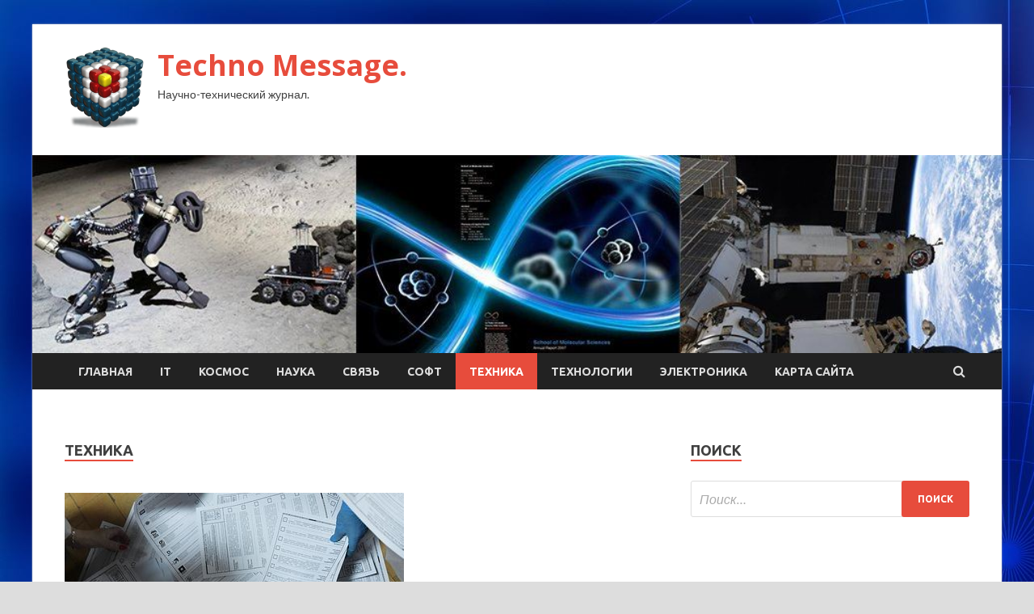

--- FILE ---
content_type: text/html; charset=UTF-8
request_url: http://messagebiz.ru/category/texnika/page/4
body_size: 16157
content:
<!DOCTYPE html>
<html lang="ru-RU">
<head>
<meta charset="UTF-8">
<meta name="viewport" content="width=device-width, initial-scale=1">
<link rel="profile" href="http://gmpg.org/xfn/11">

<title>Техника &#8212; Страница 4 &#8212; Techno Message.</title>
<meta name='robots' content='max-image-preview:large' />
<link rel='dns-prefetch' href='//fonts.googleapis.com' />
<style id='wp-img-auto-sizes-contain-inline-css' type='text/css'>
img:is([sizes=auto i],[sizes^="auto," i]){contain-intrinsic-size:3000px 1500px}
/*# sourceURL=wp-img-auto-sizes-contain-inline-css */
</style>
<style id='wp-block-library-inline-css' type='text/css'>
:root{--wp-block-synced-color:#7a00df;--wp-block-synced-color--rgb:122,0,223;--wp-bound-block-color:var(--wp-block-synced-color);--wp-editor-canvas-background:#ddd;--wp-admin-theme-color:#007cba;--wp-admin-theme-color--rgb:0,124,186;--wp-admin-theme-color-darker-10:#006ba1;--wp-admin-theme-color-darker-10--rgb:0,107,160.5;--wp-admin-theme-color-darker-20:#005a87;--wp-admin-theme-color-darker-20--rgb:0,90,135;--wp-admin-border-width-focus:2px}@media (min-resolution:192dpi){:root{--wp-admin-border-width-focus:1.5px}}.wp-element-button{cursor:pointer}:root .has-very-light-gray-background-color{background-color:#eee}:root .has-very-dark-gray-background-color{background-color:#313131}:root .has-very-light-gray-color{color:#eee}:root .has-very-dark-gray-color{color:#313131}:root .has-vivid-green-cyan-to-vivid-cyan-blue-gradient-background{background:linear-gradient(135deg,#00d084,#0693e3)}:root .has-purple-crush-gradient-background{background:linear-gradient(135deg,#34e2e4,#4721fb 50%,#ab1dfe)}:root .has-hazy-dawn-gradient-background{background:linear-gradient(135deg,#faaca8,#dad0ec)}:root .has-subdued-olive-gradient-background{background:linear-gradient(135deg,#fafae1,#67a671)}:root .has-atomic-cream-gradient-background{background:linear-gradient(135deg,#fdd79a,#004a59)}:root .has-nightshade-gradient-background{background:linear-gradient(135deg,#330968,#31cdcf)}:root .has-midnight-gradient-background{background:linear-gradient(135deg,#020381,#2874fc)}:root{--wp--preset--font-size--normal:16px;--wp--preset--font-size--huge:42px}.has-regular-font-size{font-size:1em}.has-larger-font-size{font-size:2.625em}.has-normal-font-size{font-size:var(--wp--preset--font-size--normal)}.has-huge-font-size{font-size:var(--wp--preset--font-size--huge)}.has-text-align-center{text-align:center}.has-text-align-left{text-align:left}.has-text-align-right{text-align:right}.has-fit-text{white-space:nowrap!important}#end-resizable-editor-section{display:none}.aligncenter{clear:both}.items-justified-left{justify-content:flex-start}.items-justified-center{justify-content:center}.items-justified-right{justify-content:flex-end}.items-justified-space-between{justify-content:space-between}.screen-reader-text{border:0;clip-path:inset(50%);height:1px;margin:-1px;overflow:hidden;padding:0;position:absolute;width:1px;word-wrap:normal!important}.screen-reader-text:focus{background-color:#ddd;clip-path:none;color:#444;display:block;font-size:1em;height:auto;left:5px;line-height:normal;padding:15px 23px 14px;text-decoration:none;top:5px;width:auto;z-index:100000}html :where(.has-border-color){border-style:solid}html :where([style*=border-top-color]){border-top-style:solid}html :where([style*=border-right-color]){border-right-style:solid}html :where([style*=border-bottom-color]){border-bottom-style:solid}html :where([style*=border-left-color]){border-left-style:solid}html :where([style*=border-width]){border-style:solid}html :where([style*=border-top-width]){border-top-style:solid}html :where([style*=border-right-width]){border-right-style:solid}html :where([style*=border-bottom-width]){border-bottom-style:solid}html :where([style*=border-left-width]){border-left-style:solid}html :where(img[class*=wp-image-]){height:auto;max-width:100%}:where(figure){margin:0 0 1em}html :where(.is-position-sticky){--wp-admin--admin-bar--position-offset:var(--wp-admin--admin-bar--height,0px)}@media screen and (max-width:600px){html :where(.is-position-sticky){--wp-admin--admin-bar--position-offset:0px}}

/*# sourceURL=wp-block-library-inline-css */
</style><style id='global-styles-inline-css' type='text/css'>
:root{--wp--preset--aspect-ratio--square: 1;--wp--preset--aspect-ratio--4-3: 4/3;--wp--preset--aspect-ratio--3-4: 3/4;--wp--preset--aspect-ratio--3-2: 3/2;--wp--preset--aspect-ratio--2-3: 2/3;--wp--preset--aspect-ratio--16-9: 16/9;--wp--preset--aspect-ratio--9-16: 9/16;--wp--preset--color--black: #000000;--wp--preset--color--cyan-bluish-gray: #abb8c3;--wp--preset--color--white: #ffffff;--wp--preset--color--pale-pink: #f78da7;--wp--preset--color--vivid-red: #cf2e2e;--wp--preset--color--luminous-vivid-orange: #ff6900;--wp--preset--color--luminous-vivid-amber: #fcb900;--wp--preset--color--light-green-cyan: #7bdcb5;--wp--preset--color--vivid-green-cyan: #00d084;--wp--preset--color--pale-cyan-blue: #8ed1fc;--wp--preset--color--vivid-cyan-blue: #0693e3;--wp--preset--color--vivid-purple: #9b51e0;--wp--preset--gradient--vivid-cyan-blue-to-vivid-purple: linear-gradient(135deg,rgb(6,147,227) 0%,rgb(155,81,224) 100%);--wp--preset--gradient--light-green-cyan-to-vivid-green-cyan: linear-gradient(135deg,rgb(122,220,180) 0%,rgb(0,208,130) 100%);--wp--preset--gradient--luminous-vivid-amber-to-luminous-vivid-orange: linear-gradient(135deg,rgb(252,185,0) 0%,rgb(255,105,0) 100%);--wp--preset--gradient--luminous-vivid-orange-to-vivid-red: linear-gradient(135deg,rgb(255,105,0) 0%,rgb(207,46,46) 100%);--wp--preset--gradient--very-light-gray-to-cyan-bluish-gray: linear-gradient(135deg,rgb(238,238,238) 0%,rgb(169,184,195) 100%);--wp--preset--gradient--cool-to-warm-spectrum: linear-gradient(135deg,rgb(74,234,220) 0%,rgb(151,120,209) 20%,rgb(207,42,186) 40%,rgb(238,44,130) 60%,rgb(251,105,98) 80%,rgb(254,248,76) 100%);--wp--preset--gradient--blush-light-purple: linear-gradient(135deg,rgb(255,206,236) 0%,rgb(152,150,240) 100%);--wp--preset--gradient--blush-bordeaux: linear-gradient(135deg,rgb(254,205,165) 0%,rgb(254,45,45) 50%,rgb(107,0,62) 100%);--wp--preset--gradient--luminous-dusk: linear-gradient(135deg,rgb(255,203,112) 0%,rgb(199,81,192) 50%,rgb(65,88,208) 100%);--wp--preset--gradient--pale-ocean: linear-gradient(135deg,rgb(255,245,203) 0%,rgb(182,227,212) 50%,rgb(51,167,181) 100%);--wp--preset--gradient--electric-grass: linear-gradient(135deg,rgb(202,248,128) 0%,rgb(113,206,126) 100%);--wp--preset--gradient--midnight: linear-gradient(135deg,rgb(2,3,129) 0%,rgb(40,116,252) 100%);--wp--preset--font-size--small: 13px;--wp--preset--font-size--medium: 20px;--wp--preset--font-size--large: 36px;--wp--preset--font-size--x-large: 42px;--wp--preset--spacing--20: 0.44rem;--wp--preset--spacing--30: 0.67rem;--wp--preset--spacing--40: 1rem;--wp--preset--spacing--50: 1.5rem;--wp--preset--spacing--60: 2.25rem;--wp--preset--spacing--70: 3.38rem;--wp--preset--spacing--80: 5.06rem;--wp--preset--shadow--natural: 6px 6px 9px rgba(0, 0, 0, 0.2);--wp--preset--shadow--deep: 12px 12px 50px rgba(0, 0, 0, 0.4);--wp--preset--shadow--sharp: 6px 6px 0px rgba(0, 0, 0, 0.2);--wp--preset--shadow--outlined: 6px 6px 0px -3px rgb(255, 255, 255), 6px 6px rgb(0, 0, 0);--wp--preset--shadow--crisp: 6px 6px 0px rgb(0, 0, 0);}:where(.is-layout-flex){gap: 0.5em;}:where(.is-layout-grid){gap: 0.5em;}body .is-layout-flex{display: flex;}.is-layout-flex{flex-wrap: wrap;align-items: center;}.is-layout-flex > :is(*, div){margin: 0;}body .is-layout-grid{display: grid;}.is-layout-grid > :is(*, div){margin: 0;}:where(.wp-block-columns.is-layout-flex){gap: 2em;}:where(.wp-block-columns.is-layout-grid){gap: 2em;}:where(.wp-block-post-template.is-layout-flex){gap: 1.25em;}:where(.wp-block-post-template.is-layout-grid){gap: 1.25em;}.has-black-color{color: var(--wp--preset--color--black) !important;}.has-cyan-bluish-gray-color{color: var(--wp--preset--color--cyan-bluish-gray) !important;}.has-white-color{color: var(--wp--preset--color--white) !important;}.has-pale-pink-color{color: var(--wp--preset--color--pale-pink) !important;}.has-vivid-red-color{color: var(--wp--preset--color--vivid-red) !important;}.has-luminous-vivid-orange-color{color: var(--wp--preset--color--luminous-vivid-orange) !important;}.has-luminous-vivid-amber-color{color: var(--wp--preset--color--luminous-vivid-amber) !important;}.has-light-green-cyan-color{color: var(--wp--preset--color--light-green-cyan) !important;}.has-vivid-green-cyan-color{color: var(--wp--preset--color--vivid-green-cyan) !important;}.has-pale-cyan-blue-color{color: var(--wp--preset--color--pale-cyan-blue) !important;}.has-vivid-cyan-blue-color{color: var(--wp--preset--color--vivid-cyan-blue) !important;}.has-vivid-purple-color{color: var(--wp--preset--color--vivid-purple) !important;}.has-black-background-color{background-color: var(--wp--preset--color--black) !important;}.has-cyan-bluish-gray-background-color{background-color: var(--wp--preset--color--cyan-bluish-gray) !important;}.has-white-background-color{background-color: var(--wp--preset--color--white) !important;}.has-pale-pink-background-color{background-color: var(--wp--preset--color--pale-pink) !important;}.has-vivid-red-background-color{background-color: var(--wp--preset--color--vivid-red) !important;}.has-luminous-vivid-orange-background-color{background-color: var(--wp--preset--color--luminous-vivid-orange) !important;}.has-luminous-vivid-amber-background-color{background-color: var(--wp--preset--color--luminous-vivid-amber) !important;}.has-light-green-cyan-background-color{background-color: var(--wp--preset--color--light-green-cyan) !important;}.has-vivid-green-cyan-background-color{background-color: var(--wp--preset--color--vivid-green-cyan) !important;}.has-pale-cyan-blue-background-color{background-color: var(--wp--preset--color--pale-cyan-blue) !important;}.has-vivid-cyan-blue-background-color{background-color: var(--wp--preset--color--vivid-cyan-blue) !important;}.has-vivid-purple-background-color{background-color: var(--wp--preset--color--vivid-purple) !important;}.has-black-border-color{border-color: var(--wp--preset--color--black) !important;}.has-cyan-bluish-gray-border-color{border-color: var(--wp--preset--color--cyan-bluish-gray) !important;}.has-white-border-color{border-color: var(--wp--preset--color--white) !important;}.has-pale-pink-border-color{border-color: var(--wp--preset--color--pale-pink) !important;}.has-vivid-red-border-color{border-color: var(--wp--preset--color--vivid-red) !important;}.has-luminous-vivid-orange-border-color{border-color: var(--wp--preset--color--luminous-vivid-orange) !important;}.has-luminous-vivid-amber-border-color{border-color: var(--wp--preset--color--luminous-vivid-amber) !important;}.has-light-green-cyan-border-color{border-color: var(--wp--preset--color--light-green-cyan) !important;}.has-vivid-green-cyan-border-color{border-color: var(--wp--preset--color--vivid-green-cyan) !important;}.has-pale-cyan-blue-border-color{border-color: var(--wp--preset--color--pale-cyan-blue) !important;}.has-vivid-cyan-blue-border-color{border-color: var(--wp--preset--color--vivid-cyan-blue) !important;}.has-vivid-purple-border-color{border-color: var(--wp--preset--color--vivid-purple) !important;}.has-vivid-cyan-blue-to-vivid-purple-gradient-background{background: var(--wp--preset--gradient--vivid-cyan-blue-to-vivid-purple) !important;}.has-light-green-cyan-to-vivid-green-cyan-gradient-background{background: var(--wp--preset--gradient--light-green-cyan-to-vivid-green-cyan) !important;}.has-luminous-vivid-amber-to-luminous-vivid-orange-gradient-background{background: var(--wp--preset--gradient--luminous-vivid-amber-to-luminous-vivid-orange) !important;}.has-luminous-vivid-orange-to-vivid-red-gradient-background{background: var(--wp--preset--gradient--luminous-vivid-orange-to-vivid-red) !important;}.has-very-light-gray-to-cyan-bluish-gray-gradient-background{background: var(--wp--preset--gradient--very-light-gray-to-cyan-bluish-gray) !important;}.has-cool-to-warm-spectrum-gradient-background{background: var(--wp--preset--gradient--cool-to-warm-spectrum) !important;}.has-blush-light-purple-gradient-background{background: var(--wp--preset--gradient--blush-light-purple) !important;}.has-blush-bordeaux-gradient-background{background: var(--wp--preset--gradient--blush-bordeaux) !important;}.has-luminous-dusk-gradient-background{background: var(--wp--preset--gradient--luminous-dusk) !important;}.has-pale-ocean-gradient-background{background: var(--wp--preset--gradient--pale-ocean) !important;}.has-electric-grass-gradient-background{background: var(--wp--preset--gradient--electric-grass) !important;}.has-midnight-gradient-background{background: var(--wp--preset--gradient--midnight) !important;}.has-small-font-size{font-size: var(--wp--preset--font-size--small) !important;}.has-medium-font-size{font-size: var(--wp--preset--font-size--medium) !important;}.has-large-font-size{font-size: var(--wp--preset--font-size--large) !important;}.has-x-large-font-size{font-size: var(--wp--preset--font-size--x-large) !important;}
/*# sourceURL=global-styles-inline-css */
</style>

<style id='classic-theme-styles-inline-css' type='text/css'>
/*! This file is auto-generated */
.wp-block-button__link{color:#fff;background-color:#32373c;border-radius:9999px;box-shadow:none;text-decoration:none;padding:calc(.667em + 2px) calc(1.333em + 2px);font-size:1.125em}.wp-block-file__button{background:#32373c;color:#fff;text-decoration:none}
/*# sourceURL=/wp-includes/css/classic-themes.min.css */
</style>
<link rel='stylesheet' id='hitmag-style-css' href='http://messagebiz.ru/wp-content/themes/hitmag/style.css' type='text/css' media='all' />
<link rel='stylesheet' id='jquery-flexslider-css' href='http://messagebiz.ru/wp-content/themes/hitmag/css/flexslider.css' type='text/css' media='screen' />
<link rel='stylesheet' id='jquery-magnific-popup-css' href='http://messagebiz.ru/wp-content/themes/hitmag/css/magnific-popup.css' type='text/css' media='all' />
<script type="text/javascript" src="http://messagebiz.ru/wp-includes/js/jquery/jquery.min.js" id="jquery-core-js"></script>
<script type="text/javascript" src="http://messagebiz.ru/wp-includes/js/jquery/jquery-migrate.min.js" id="jquery-migrate-js"></script>
<script type="text/javascript" id="wp-disable-css-lazy-load-js-extra">
/* <![CDATA[ */
var WpDisableAsyncLinks = {"wp-disable-font-awesome":"http://messagebiz.ru/wp-content/themes/hitmag/css/font-awesome.min.css","wp-disable-google-fonts":"//fonts.googleapis.com/css?family=Ubuntu:400,500,700|Lato:400,700,400italic,700italic|Open%20Sans:400,400italic,700&subset=latin,latin-ext"};
//# sourceURL=wp-disable-css-lazy-load-js-extra
/* ]]> */
</script>
<script type="text/javascript" src="http://messagebiz.ru/wp-content/plugins/wp-disable/js/css-lazy-load.min.js" id="wp-disable-css-lazy-load-js"></script>

<meta name="description" content="Техника &#8212; Страница 4 &#8212; Techno Message." />
<style type="text/css" id="custom-background-css">
body.custom-background { background-image: url("http://messagebiz.ru/wp-content/uploads/2021/09/sinyaya.jpg"); background-position: left top; background-size: auto; background-repeat: repeat; background-attachment: scroll; }
</style>
	<link rel="icon" href="http://messagebiz.ru/wp-content/uploads/2021/09/nastrojki_jadra-150x150.png" sizes="32x32" />
<link rel="icon" href="http://messagebiz.ru/wp-content/uploads/2021/09/nastrojki_jadra-e1630671963763.png" sizes="192x192" />
<link rel="apple-touch-icon" href="http://messagebiz.ru/wp-content/uploads/2021/09/nastrojki_jadra-e1630671963763.png" />
<meta name="msapplication-TileImage" content="http://messagebiz.ru/wp-content/uploads/2021/09/nastrojki_jadra-e1630671963763.png" />
<link rel="alternate" type="application/rss+xml" title="RSS" href="http://messagebiz.ru/rsslatest.xml" /></head>

<body class="archive paged category category-texnika category-10 custom-background wp-custom-logo paged-4 category-paged-4 wp-theme-hitmag hfeed th-right-sidebar">

<div id="page" class="site hitmag-wrapper">
	<a class="skip-link screen-reader-text" href="#content">Перейти к содержимому</a>

	<header id="masthead" class="site-header" role="banner">
		
		
		<div class="header-main-area">
			<div class="hm-container">
			<div class="site-branding">
				<div class="site-branding-content">
					<div class="hm-logo">
						<a href="http://messagebiz.ru/" class="custom-logo-link" rel="home"><img width="100" height="100" src="http://messagebiz.ru/wp-content/uploads/2021/09/nastrojki_jadra-e1630671963763.png" class="custom-logo" alt="Techno Message." decoding="async" /></a>					</div><!-- .hm-logo -->

					<div class="hm-site-title">
													<p class="site-title"><a href="http://messagebiz.ru/" rel="home">Techno Message.</a></p>
													<p class="site-description">Научно-технический журнал.</p>
											</div><!-- .hm-site-title -->
				</div><!-- .site-branding-content -->
			</div><!-- .site-branding -->

						</div><!-- .hm-container -->
		</div><!-- .header-main-area -->

		<div class="hm-header-image"><img src="http://messagebiz.ru/wp-content/uploads/2021/09/techno_message_croped.jpg" height="199" width="973" alt="" /></div>
		<div class="hm-nav-container">
			<nav id="site-navigation" class="main-navigation" role="navigation">
				<div class="hm-container">
				<div class="menu-glavnoe-menyu-container"><ul id="primary-menu" class="menu"><li id="menu-item-16" class="menu-item menu-item-type-custom menu-item-object-custom menu-item-home menu-item-16"><a href="http://messagebiz.ru/">Главная</a></li>
<li id="menu-item-89" class="menu-item menu-item-type-taxonomy menu-item-object-category menu-item-89"><a href="http://messagebiz.ru/category/it">IT</a></li>
<li id="menu-item-91" class="menu-item menu-item-type-taxonomy menu-item-object-category menu-item-91"><a href="http://messagebiz.ru/category/kosmos">Космос</a></li>
<li id="menu-item-85" class="menu-item menu-item-type-taxonomy menu-item-object-category menu-item-85"><a href="http://messagebiz.ru/category/nauka">Наука</a></li>
<li id="menu-item-87" class="menu-item menu-item-type-taxonomy menu-item-object-category menu-item-87"><a href="http://messagebiz.ru/category/svyaz">Связь</a></li>
<li id="menu-item-90" class="menu-item menu-item-type-taxonomy menu-item-object-category menu-item-90"><a href="http://messagebiz.ru/category/soft">Софт</a></li>
<li id="menu-item-88" class="menu-item menu-item-type-taxonomy menu-item-object-category current-menu-item menu-item-88"><a href="http://messagebiz.ru/category/texnika" aria-current="page">Техника</a></li>
<li id="menu-item-86" class="menu-item menu-item-type-taxonomy menu-item-object-category menu-item-86"><a href="http://messagebiz.ru/category/texnologii">Технологии</a></li>
<li id="menu-item-92" class="menu-item menu-item-type-taxonomy menu-item-object-category menu-item-92"><a href="http://messagebiz.ru/category/elektronika">Электроника</a></li>
<li id="menu-item-93" class="menu-item menu-item-type-post_type menu-item-object-page menu-item-93"><a href="http://messagebiz.ru/karta-sajta">Карта сайта</a></li>
</ul></div>
									<div class="hm-search-button-icon"></div>
					<div class="hm-search-box-container">
						<div class="hm-search-box">
							<form role="search" method="get" class="search-form" action="http://messagebiz.ru/">
				<label>
					<span class="screen-reader-text">Найти:</span>
					<input type="search" class="search-field" placeholder="Поиск&hellip;" value="" name="s" />
				</label>
				<input type="submit" class="search-submit" value="Поиск" />
			</form>						</div><!-- th-search-box -->
					</div><!-- .th-search-box-container -->
								</div><!-- .hm-container -->
			</nav><!-- #site-navigation -->
			<a href="#" class="navbutton" id="main-nav-button">Главное меню</a>
			<div class="responsive-mainnav"></div>
		</div><!-- .hm-nav-container -->

		
	</header><!-- #masthead -->

	<div id="content" class="site-content">
		<div class="hm-container">

<div id="primary" class="content-area">
	<main id="main" class="site-main" role="main">

		
			<header class="page-header">
				<h1 class="page-title arc-page-title">Техника</h1>			</header><!-- .page-header -->

			<div class="posts-wrap th-large-posts">
<article id="post-2979" class="hitmag-post post-2979 post type-post status-publish format-standard has-post-thumbnail hentry category-texnika">
	
			<a href="http://messagebiz.ru/texnika/edinaia-rossiia-sohranila-pervenstvo-posle-obrabotki-99-procentov-protokolov.html" title="«Единая Россия» сохранила первенство после обработки 99 процентов протоколов">
			<div class="archive-thumb">
			<img width="420" height="280" src="http://messagebiz.ru/wp-content/uploads/2021/09/edinaja-rossija-sohranila-pervenstvo-posle-obrabotki-99nbspprocentov-protokolov-4e9d9c9.jpg" class="attachment-hitmag-featured size-hitmag-featured wp-post-image" alt="" decoding="async" fetchpriority="high" srcset="http://messagebiz.ru/wp-content/uploads/2021/09/edinaja-rossija-sohranila-pervenstvo-posle-obrabotki-99nbspprocentov-protokolov-4e9d9c9.jpg 420w, http://messagebiz.ru/wp-content/uploads/2021/09/edinaja-rossija-sohranila-pervenstvo-posle-obrabotki-99nbspprocentov-protokolov-4e9d9c9-300x200.jpg 300w" sizes="(max-width: 420px) 100vw, 420px" />			</div><!-- .archive-thumb -->
		</a>
		
	<div class="archive-content">
		<header class="entry-header">
			<div class="cat-links"><a href="http://messagebiz.ru/category/texnika" rel="category tag">Техника</a></div><h3 class="entry-title"><a href="http://messagebiz.ru/texnika/edinaia-rossiia-sohranila-pervenstvo-posle-obrabotki-99-procentov-protokolov.html" rel="bookmark">«Единая Россия» сохранила первенство после обработки 99 процентов протоколов</a></h3>			<div class="entry-meta">
				<span class="comments-link"><a href="http://messagebiz.ru/texnika/edinaia-rossiia-sohranila-pervenstvo-posle-obrabotki-99-procentov-protokolov.html#respond">Оставьте комментарий</a></span>			</div><!-- .entry-meta -->
					</header><!-- .entry-header -->

		<div class="entry-summary">
			Фото: Константин Михальчевский / РИА Новости
Кандидаты от партии «Единая Россия» сохраняют первенство в 199 одномандатных округах на выборах в Государственную Думу, кандидаты от КПРФ — в девяти, от «Справедливой России — За правду» — в восьми. Об этом сообщает&hellip;					<a href="http://messagebiz.ru/texnika/edinaia-rossiia-sohranila-pervenstvo-posle-obrabotki-99-procentov-protokolov.html" class="th-readmore">Подробнее</a>
				
		</div><!-- .entry-summary -->
		
	</div><!-- .archive-content -->
</article><!-- #post-## -->
<article id="post-2957" class="hitmag-post post-2957 post type-post status-publish format-standard has-post-thumbnail hentry category-texnika">
	
			<a href="http://messagebiz.ru/texnika/rossiianam-prostiat-16-milliarda-ryblei-dolga.html" title="Россиянам «простят» 1,6 миллиарда рублей долга">
			<div class="archive-thumb">
			<img width="420" height="280" src="http://messagebiz.ru/wp-content/uploads/2021/09/rossijanam-prostjat-16nbspmilliarda-rublej-dolga-b05ba13.jpg" class="attachment-hitmag-featured size-hitmag-featured wp-post-image" alt="" decoding="async" srcset="http://messagebiz.ru/wp-content/uploads/2021/09/rossijanam-prostjat-16nbspmilliarda-rublej-dolga-b05ba13.jpg 420w, http://messagebiz.ru/wp-content/uploads/2021/09/rossijanam-prostjat-16nbspmilliarda-rublej-dolga-b05ba13-300x200.jpg 300w" sizes="(max-width: 420px) 100vw, 420px" />			</div><!-- .archive-thumb -->
		</a>
		
	<div class="archive-content">
		<header class="entry-header">
			<div class="cat-links"><a href="http://messagebiz.ru/category/texnika" rel="category tag">Техника</a></div><h3 class="entry-title"><a href="http://messagebiz.ru/texnika/rossiianam-prostiat-16-milliarda-ryblei-dolga.html" rel="bookmark">Россиянам «простят» 1,6 миллиарда рублей долга</a></h3>			<div class="entry-meta">
				<span class="comments-link"><a href="http://messagebiz.ru/texnika/rossiianam-prostiat-16-milliarda-ryblei-dolga.html#respond">Оставьте комментарий</a></span>			</div><!-- .entry-meta -->
					</header><!-- .entry-header -->

		<div class="entry-summary">
			Фото: Nikolay Gyngazov / Global Look Press
Россиянам смогут списать долги до 1,6 миллиарда рублей в рамках внесудебного банкротства, заявил заместитель министра экономического развития (МЭР) Илья Торосов, пишут «Известия».
12 тысяч обращений
Как отметил эксперт, в течение первого года реализации&hellip;					<a href="http://messagebiz.ru/texnika/rossiianam-prostiat-16-milliarda-ryblei-dolga.html" class="th-readmore">Подробнее</a>
				
		</div><!-- .entry-summary -->
		
	</div><!-- .archive-content -->
</article><!-- #post-## -->
<article id="post-2952" class="hitmag-post post-2952 post type-post status-publish format-standard has-post-thumbnail hentry category-texnika">
	
			<a href="http://messagebiz.ru/texnika/saakashvili-yvidel-polzy-ot-severnogo-potoka-2-dlia-ykrainy.html" title="Саакашвили увидел пользу от «Северного потока-2» для Украины">
			<div class="archive-thumb">
			<img width="420" height="280" src="http://messagebiz.ru/wp-content/uploads/2021/09/saakashvili-uvidel-polzu-ot-severnogo-potoka-2-dlja-ukrainy-7a1bcb1.jpg" class="attachment-hitmag-featured size-hitmag-featured wp-post-image" alt="" decoding="async" srcset="http://messagebiz.ru/wp-content/uploads/2021/09/saakashvili-uvidel-polzu-ot-severnogo-potoka-2-dlja-ukrainy-7a1bcb1.jpg 420w, http://messagebiz.ru/wp-content/uploads/2021/09/saakashvili-uvidel-polzu-ot-severnogo-potoka-2-dlja-ukrainy-7a1bcb1-300x200.jpg 300w" sizes="(max-width: 420px) 100vw, 420px" />			</div><!-- .archive-thumb -->
		</a>
		
	<div class="archive-content">
		<header class="entry-header">
			<div class="cat-links"><a href="http://messagebiz.ru/category/texnika" rel="category tag">Техника</a></div><h3 class="entry-title"><a href="http://messagebiz.ru/texnika/saakashvili-yvidel-polzy-ot-severnogo-potoka-2-dlia-ykrainy.html" rel="bookmark">Саакашвили увидел пользу от «Северного потока-2» для Украины</a></h3>			<div class="entry-meta">
				<span class="comments-link"><a href="http://messagebiz.ru/texnika/saakashvili-yvidel-polzy-ot-severnogo-potoka-2-dlia-ykrainy.html#respond">Оставьте комментарий</a></span>			</div><!-- .entry-meta -->
					</header><!-- .entry-header -->

		<div class="entry-summary">
			Фото: Evgen Kotenko/ Globallookpress.com
Экс-президент Грузии Михаил Саакашвили рассказал польскому порталу Energetyka24 о том, что он думает по поводу влияния и перспектив «Северного потока-2» для Украины.
Он заявил, что в краткосрочной перспективе трубопровод опасен для Киева, так как в случае&hellip;					<a href="http://messagebiz.ru/texnika/saakashvili-yvidel-polzy-ot-severnogo-potoka-2-dlia-ykrainy.html" class="th-readmore">Подробнее</a>
				
		</div><!-- .entry-summary -->
		
	</div><!-- .archive-content -->
</article><!-- #post-## -->
<article id="post-2950" class="hitmag-post post-2950 post type-post status-publish format-standard has-post-thumbnail hentry category-texnika">
	
			<a href="http://messagebiz.ru/texnika/stydenty-permskogo-vyza-opisali-pervye-minyty-strelby.html" title="Студенты пермского вуза описали первые минуты стрельбы">
			<div class="archive-thumb">
			<img width="420" height="280" src="http://messagebiz.ru/wp-content/uploads/2021/09/studenty-permskogo-vuza-opisali-pervye-minuty-strelby-3ce9220.jpg" class="attachment-hitmag-featured size-hitmag-featured wp-post-image" alt="" decoding="async" loading="lazy" srcset="http://messagebiz.ru/wp-content/uploads/2021/09/studenty-permskogo-vuza-opisali-pervye-minuty-strelby-3ce9220.jpg 420w, http://messagebiz.ru/wp-content/uploads/2021/09/studenty-permskogo-vuza-opisali-pervye-minuty-strelby-3ce9220-300x200.jpg 300w" sizes="auto, (max-width: 420px) 100vw, 420px" />			</div><!-- .archive-thumb -->
		</a>
		
	<div class="archive-content">
		<header class="entry-header">
			<div class="cat-links"><a href="http://messagebiz.ru/category/texnika" rel="category tag">Техника</a></div><h3 class="entry-title"><a href="http://messagebiz.ru/texnika/stydenty-permskogo-vyza-opisali-pervye-minyty-strelby.html" rel="bookmark">Студенты пермского вуза описали первые минуты стрельбы</a></h3>			<div class="entry-meta">
				<span class="comments-link"><a href="http://messagebiz.ru/texnika/stydenty-permskogo-vyza-opisali-pervye-minyty-strelby.html#respond">Оставьте комментарий</a></span>			</div><!-- .entry-meta -->
					</header><!-- .entry-header -->

		<div class="entry-summary">
			Кадр: Telegram-канал «112»
В первые минуты стрельбы в пермском государственном университете (ПГНИУ) студенты забаррикадировались в аудиториях и стали ждать помощи. В некоторых кабинетах преподаватели якобы продолжали проводить лекции. Об этом студенты вуза рассказали «Ленте.ру».
«Мы были в первом корпусе, о&hellip;					<a href="http://messagebiz.ru/texnika/stydenty-permskogo-vyza-opisali-pervye-minyty-strelby.html" class="th-readmore">Подробнее</a>
				
		</div><!-- .entry-summary -->
		
	</div><!-- .archive-content -->
</article><!-- #post-## -->
<article id="post-2913" class="hitmag-post post-2913 post type-post status-publish format-standard has-post-thumbnail hentry category-texnika">
	
			<a href="http://messagebiz.ru/texnika/dmitrii-medvedev-zabolel.html" title="Дмитрий Медведев заболел">
			<div class="archive-thumb">
			<img width="420" height="280" src="http://messagebiz.ru/wp-content/uploads/2021/09/dmitrij-medvedev-zabolel-4825b6d.jpg" class="attachment-hitmag-featured size-hitmag-featured wp-post-image" alt="" decoding="async" loading="lazy" srcset="http://messagebiz.ru/wp-content/uploads/2021/09/dmitrij-medvedev-zabolel-4825b6d.jpg 420w, http://messagebiz.ru/wp-content/uploads/2021/09/dmitrij-medvedev-zabolel-4825b6d-300x200.jpg 300w" sizes="auto, (max-width: 420px) 100vw, 420px" />			</div><!-- .archive-thumb -->
		</a>
		
	<div class="archive-content">
		<header class="entry-header">
			<div class="cat-links"><a href="http://messagebiz.ru/category/texnika" rel="category tag">Техника</a></div><h3 class="entry-title"><a href="http://messagebiz.ru/texnika/dmitrii-medvedev-zabolel.html" rel="bookmark">Дмитрий Медведев заболел</a></h3>			<div class="entry-meta">
				<span class="comments-link"><a href="http://messagebiz.ru/texnika/dmitrii-medvedev-zabolel.html#respond">Оставьте комментарий</a></span>			</div><!-- .entry-meta -->
					</header><!-- .entry-header -->

		<div class="entry-summary">
			Дмитрий МедведевФото: Юлия Зырянова / РИА НовостиПродолжение:&nbsp;Раскрыты подробности о болезни Дмитрия Медведева
Первый вице-спикер Совета Федерации, секретарь генсовета «Единой России» Андрей Турчак в штабе партии сообщил, что заместитель председателя Совета безопасности России Дмитрий Медведев приболел, передает РИА Новости.
У Медведева&hellip;					<a href="http://messagebiz.ru/texnika/dmitrii-medvedev-zabolel.html" class="th-readmore">Подробнее</a>
				
		</div><!-- .entry-summary -->
		
	</div><!-- .archive-content -->
</article><!-- #post-## -->
<article id="post-2915" class="hitmag-post post-2915 post type-post status-publish format-standard has-post-thumbnail hentry category-texnika">
	
			<a href="http://messagebiz.ru/texnika/pamfilova-prizvala-nakazat-organizatorov-naryshenii-na-vyborah.html" title="Памфилова призвала наказать организаторов нарушений на выборах">
			<div class="archive-thumb">
			<img width="420" height="280" src="http://messagebiz.ru/wp-content/uploads/2021/09/pamfilova-prizvala-nakazat-organizatorov-narushenij-nanbspvyborah-618eb94.jpg" class="attachment-hitmag-featured size-hitmag-featured wp-post-image" alt="" decoding="async" loading="lazy" srcset="http://messagebiz.ru/wp-content/uploads/2021/09/pamfilova-prizvala-nakazat-organizatorov-narushenij-nanbspvyborah-618eb94.jpg 420w, http://messagebiz.ru/wp-content/uploads/2021/09/pamfilova-prizvala-nakazat-organizatorov-narushenij-nanbspvyborah-618eb94-300x200.jpg 300w" sizes="auto, (max-width: 420px) 100vw, 420px" />			</div><!-- .archive-thumb -->
		</a>
		
	<div class="archive-content">
		<header class="entry-header">
			<div class="cat-links"><a href="http://messagebiz.ru/category/texnika" rel="category tag">Техника</a></div><h3 class="entry-title"><a href="http://messagebiz.ru/texnika/pamfilova-prizvala-nakazat-organizatorov-naryshenii-na-vyborah.html" rel="bookmark">Памфилова призвала наказать организаторов нарушений на выборах</a></h3>			<div class="entry-meta">
				<span class="comments-link"><a href="http://messagebiz.ru/texnika/pamfilova-prizvala-nakazat-organizatorov-naryshenii-na-vyborah.html#respond">Оставьте комментарий</a></span>			</div><!-- .entry-meta -->
					</header><!-- .entry-header -->

		<div class="entry-summary">
			Элла ПамфиловаФото: Евгений Одиноков/ РИА Новости
Председатель Центральной избирательной комиссии Элла Памфилова призвала наказать всех организаторов нарушений на выборах в Санкт-Петербурге. Она подчеркнула, что ЦИК прогнозировала подобную ситуацию, поэтому принимала все возможные меры, передает РИА Новости.
Памфилова отметила, что комиссия&hellip;					<a href="http://messagebiz.ru/texnika/pamfilova-prizvala-nakazat-organizatorov-naryshenii-na-vyborah.html" class="th-readmore">Подробнее</a>
				
		</div><!-- .entry-summary -->
		
	</div><!-- .archive-content -->
</article><!-- #post-## -->
<article id="post-2911" class="hitmag-post post-2911 post type-post status-publish format-standard has-post-thumbnail hentry category-texnika">
	
			<a href="http://messagebiz.ru/texnika/v-rossii-zavershilis-trehdnevnye-vybory.html" title="В России завершились трехдневные выборы">
			<div class="archive-thumb">
			<img width="420" height="280" src="http://messagebiz.ru/wp-content/uploads/2021/09/v-rossii-zavershilis-trehdnevnye-vybory-9053891.jpg" class="attachment-hitmag-featured size-hitmag-featured wp-post-image" alt="" decoding="async" loading="lazy" srcset="http://messagebiz.ru/wp-content/uploads/2021/09/v-rossii-zavershilis-trehdnevnye-vybory-9053891.jpg 420w, http://messagebiz.ru/wp-content/uploads/2021/09/v-rossii-zavershilis-trehdnevnye-vybory-9053891-300x200.jpg 300w" sizes="auto, (max-width: 420px) 100vw, 420px" />			</div><!-- .archive-thumb -->
		</a>
		
	<div class="archive-content">
		<header class="entry-header">
			<div class="cat-links"><a href="http://messagebiz.ru/category/texnika" rel="category tag">Техника</a></div><h3 class="entry-title"><a href="http://messagebiz.ru/texnika/v-rossii-zavershilis-trehdnevnye-vybory.html" rel="bookmark">В России завершились трехдневные выборы</a></h3>			<div class="entry-meta">
				<span class="comments-link"><a href="http://messagebiz.ru/texnika/v-rossii-zavershilis-trehdnevnye-vybory.html#respond">Оставьте комментарий</a></span>			</div><!-- .entry-meta -->
					</header><!-- .entry-header -->

		<div class="entry-summary">
			Фото: Александр Коряков / КоммерсантъПродолжение:&nbsp;Дмитрий Медведев отсутствовал в штабе «Единой России» из-за болезни
Выборы во всех регионах России завершились. Последними в 20:00 по местному времени (21:00 по Москве) закрылись участки для голосования в Калининградской области. Об этом в воскресенье, 19&hellip;					<a href="http://messagebiz.ru/texnika/v-rossii-zavershilis-trehdnevnye-vybory.html" class="th-readmore">Подробнее</a>
				
		</div><!-- .entry-summary -->
		
	</div><!-- .archive-content -->
</article><!-- #post-## -->
<article id="post-2902" class="hitmag-post post-2902 post type-post status-publish format-standard has-post-thumbnail hentry category-texnika">
	
			<a href="http://messagebiz.ru/texnika/raskryty-podrobnosti-ybiistva-iranskogo-fizika-iadershika-izrailskoi-razvedkoi.html" title="Раскрыты подробности убийства иранского физика-ядерщика израильской разведкой">
			<div class="archive-thumb">
			<img width="420" height="280" src="http://messagebiz.ru/wp-content/uploads/2021/09/raskryty-podrobnosti-ubijstva-iranskogo-fizika-jadershhika-izrailskoj-razvedkoj-299042f.jpg" class="attachment-hitmag-featured size-hitmag-featured wp-post-image" alt="" decoding="async" loading="lazy" srcset="http://messagebiz.ru/wp-content/uploads/2021/09/raskryty-podrobnosti-ubijstva-iranskogo-fizika-jadershhika-izrailskoj-razvedkoj-299042f.jpg 420w, http://messagebiz.ru/wp-content/uploads/2021/09/raskryty-podrobnosti-ubijstva-iranskogo-fizika-jadershhika-izrailskoj-razvedkoj-299042f-300x200.jpg 300w" sizes="auto, (max-width: 420px) 100vw, 420px" />			</div><!-- .archive-thumb -->
		</a>
		
	<div class="archive-content">
		<header class="entry-header">
			<div class="cat-links"><a href="http://messagebiz.ru/category/texnika" rel="category tag">Техника</a></div><h3 class="entry-title"><a href="http://messagebiz.ru/texnika/raskryty-podrobnosti-ybiistva-iranskogo-fizika-iadershika-izrailskoi-razvedkoi.html" rel="bookmark">Раскрыты подробности убийства иранского физика-ядерщика израильской разведкой</a></h3>			<div class="entry-meta">
				<span class="comments-link"><a href="http://messagebiz.ru/texnika/raskryty-podrobnosti-ybiistva-iranskogo-fizika-iadershika-izrailskoi-razvedkoi.html#respond">Оставьте комментарий</a></span>			</div><!-- .entry-meta -->
					</header><!-- .entry-header -->

		<div class="entry-summary">
			Фото: Reuters
Израильская разведка «Моссад» использовала новейшее компьютеризированное снайперское устройство, оснащенное искусственным интеллектом, для убийства иранского физика-ядерщика Мохсена Фахризаде. Новые подробности раскрыла газета The New York Times со ссылкой на источники.
По данным издания, устройство также оснащено системой видеонаблюдения через&hellip;					<a href="http://messagebiz.ru/texnika/raskryty-podrobnosti-ybiistva-iranskogo-fizika-iadershika-izrailskoi-razvedkoi.html" class="th-readmore">Подробнее</a>
				
		</div><!-- .entry-summary -->
		
	</div><!-- .archive-content -->
</article><!-- #post-## -->
<article id="post-2898" class="hitmag-post post-2898 post type-post status-publish format-standard has-post-thumbnail hentry category-texnika">
	
			<a href="http://messagebiz.ru/texnika/v-kitae-ocenili-plany-kieva-zaminirovat-chernoe-more-dlia-ynichtojeniia-vmf-rossii.html" title="В Китае оценили планы Киева заминировать Черное море для уничтожения ВМФ России">
			<div class="archive-thumb">
			<img width="420" height="280" src="http://messagebiz.ru/wp-content/uploads/2021/09/v-kitae-ocenili-plany-kieva-zaminirovat-chernoe-more-dlja-unichtozhenija-vmf-rossii-3af1588.jpg" class="attachment-hitmag-featured size-hitmag-featured wp-post-image" alt="" decoding="async" loading="lazy" srcset="http://messagebiz.ru/wp-content/uploads/2021/09/v-kitae-ocenili-plany-kieva-zaminirovat-chernoe-more-dlja-unichtozhenija-vmf-rossii-3af1588.jpg 420w, http://messagebiz.ru/wp-content/uploads/2021/09/v-kitae-ocenili-plany-kieva-zaminirovat-chernoe-more-dlja-unichtozhenija-vmf-rossii-3af1588-300x200.jpg 300w" sizes="auto, (max-width: 420px) 100vw, 420px" />			</div><!-- .archive-thumb -->
		</a>
		
	<div class="archive-content">
		<header class="entry-header">
			<div class="cat-links"><a href="http://messagebiz.ru/category/texnika" rel="category tag">Техника</a></div><h3 class="entry-title"><a href="http://messagebiz.ru/texnika/v-kitae-ocenili-plany-kieva-zaminirovat-chernoe-more-dlia-ynichtojeniia-vmf-rossii.html" rel="bookmark">В Китае оценили планы Киева заминировать Черное море для уничтожения ВМФ России</a></h3>			<div class="entry-meta">
				<span class="comments-link"><a href="http://messagebiz.ru/texnika/v-kitae-ocenili-plany-kieva-zaminirovat-chernoe-more-dlia-ynichtojeniia-vmf-rossii.html#respond">Оставьте комментарий</a></span>			</div><!-- .entry-meta -->
					</header><!-- .entry-header -->

		<div class="entry-summary">
			Фото: Reuters
Идея Украины заминировать Черное море для уничтожения ВМФ России сомнительна, поскольку ответ Москвы может быть чреват для Киева крайне печальными последствиями. Так планы Киева оценил журналист китайского информационного портала Sohu.
В статье издания подчеркивается, что в Киеве осознают,&hellip;					<a href="http://messagebiz.ru/texnika/v-kitae-ocenili-plany-kieva-zaminirovat-chernoe-more-dlia-ynichtojeniia-vmf-rossii.html" class="th-readmore">Подробнее</a>
				
		</div><!-- .entry-summary -->
		
	</div><!-- .archive-content -->
</article><!-- #post-## -->
<article id="post-2900" class="hitmag-post post-2900 post type-post status-publish format-standard has-post-thumbnail hentry category-texnika">
	
			<a href="http://messagebiz.ru/texnika/pamfilova-prokommentirovala-slychai-vbrosov-bulletenei-v-shesti-regionah.html" title="Памфилова прокомментировала случаи вбросов бюллетеней в шести регионах">
			<div class="archive-thumb">
			<img width="420" height="280" src="http://messagebiz.ru/wp-content/uploads/2021/09/pamfilova-prokommentirovala-sluchai-vbrosov-bjulletenej-vnbspshesti-regionah-87c970f.jpg" class="attachment-hitmag-featured size-hitmag-featured wp-post-image" alt="" decoding="async" loading="lazy" srcset="http://messagebiz.ru/wp-content/uploads/2021/09/pamfilova-prokommentirovala-sluchai-vbrosov-bjulletenej-vnbspshesti-regionah-87c970f.jpg 420w, http://messagebiz.ru/wp-content/uploads/2021/09/pamfilova-prokommentirovala-sluchai-vbrosov-bjulletenej-vnbspshesti-regionah-87c970f-300x200.jpg 300w" sizes="auto, (max-width: 420px) 100vw, 420px" />			</div><!-- .archive-thumb -->
		</a>
		
	<div class="archive-content">
		<header class="entry-header">
			<div class="cat-links"><a href="http://messagebiz.ru/category/texnika" rel="category tag">Техника</a></div><h3 class="entry-title"><a href="http://messagebiz.ru/texnika/pamfilova-prokommentirovala-slychai-vbrosov-bulletenei-v-shesti-regionah.html" rel="bookmark">Памфилова прокомментировала случаи вбросов бюллетеней в шести регионах</a></h3>			<div class="entry-meta">
				<span class="comments-link"><a href="http://messagebiz.ru/texnika/pamfilova-prokommentirovala-slychai-vbrosov-bulletenei-v-shesti-regionah.html#respond">Оставьте комментарий</a></span>			</div><!-- .entry-meta -->
					</header><!-- .entry-header -->

		<div class="entry-summary">
			Фото: Рамиль Ситдиков / РИА Новости
Подтвердились факты восьми случаев вброса бюллетеней в шести российских регионах. Их прокомментировала председатель Центральной избирательной комиссии Элла Памфилова, слова которой приводит ТАСС.
По ее утверждению, вбросы подтвердились в Адыгее, Брянской, Ивановской, Кемеровской, Московской и&hellip;					<a href="http://messagebiz.ru/texnika/pamfilova-prokommentirovala-slychai-vbrosov-bulletenei-v-shesti-regionah.html" class="th-readmore">Подробнее</a>
				
		</div><!-- .entry-summary -->
		
	</div><!-- .archive-content -->
</article><!-- #post-## --></div><!-- .posts-wrap -->
	<nav class="navigation pagination" aria-label="Пагинация записей">
		<h2 class="screen-reader-text">Пагинация записей</h2>
		<div class="nav-links"><a class="prev page-numbers" href="http://messagebiz.ru/category/texnika/page/3">Назад</a>
<a class="page-numbers" href="http://messagebiz.ru/category/texnika/">1</a>
<span class="page-numbers dots">&hellip;</span>
<a class="page-numbers" href="http://messagebiz.ru/category/texnika/page/3">3</a>
<span aria-current="page" class="page-numbers current">4</span>
<a class="page-numbers" href="http://messagebiz.ru/category/texnika/page/5">5</a>
<span class="page-numbers dots">&hellip;</span>
<a class="page-numbers" href="http://messagebiz.ru/category/texnika/page/18">18</a>
<a class="next page-numbers" href="http://messagebiz.ru/category/texnika/page/5">Далее</a></div>
	</nav>
	</main><!-- #main -->
</div><!-- #primary -->

<p></p>


<aside id="secondary" class="widget-area" role="complementary">
	<section id="search-3" class="widget widget_search"><h4 class="widget-title">Поиск</h4><form role="search" method="get" class="search-form" action="http://messagebiz.ru/">
				<label>
					<span class="screen-reader-text">Найти:</span>
					<input type="search" class="search-field" placeholder="Поиск&hellip;" value="" name="s" />
				</label>
				<input type="submit" class="search-submit" value="Поиск" />
			</form></section><section id="execphp-2" class="widget widget_execphp">			<div class="execphpwidget"></div>
		</section><section id="hitmag_dual_category_posts-2" class="widget widget_hitmag_dual_category_posts">		<!-- Category 1 -->
		<div class="hm-dualc-left">
			
                                                                    
                        <div class="hmbd-post">
                                                            <a href="http://messagebiz.ru/elektronika/komanda-expoelectronica-na-foryme-mikroelektronika-2021.html" title="Команда ExpoElectronica на Форуме «Микроэлектроника 2021»"><img width="348" height="215" src="http://messagebiz.ru/wp-content/uploads/2021/09/komanda-expoelectronica-na-forume-mikroelektronika-2021-2c7cd26-348x215.jpg" class="attachment-hitmag-grid size-hitmag-grid wp-post-image" alt="" decoding="async" loading="lazy" /></a>
                            
                            <div class="cat-links"><a href="http://messagebiz.ru/category/elektronika" rel="category tag">Электроника</a></div>
                            <h3 class="hmb-entry-title"><a href="http://messagebiz.ru/elektronika/komanda-expoelectronica-na-foryme-mikroelektronika-2021.html" rel="bookmark">Команда ExpoElectronica на Форуме «Микроэлектроника 2021»</a></h3>						

                            <div class="hmb-entry-meta">
                                <span class="comments-link"><a href="http://messagebiz.ru/elektronika/komanda-expoelectronica-na-foryme-mikroelektronika-2021.html#respond">Оставьте комментарий</a></span>                            </div><!-- .entry-meta -->

                            <div class="hmb-entry-summary">|                                                                                                                                                            
Выставки ExpoElectronica и ElectronTechExpo рады быть информационными партнерами Российского Форума «Микроэлектроника 2021», который состоится с 3 по 9 октября 2021 в г. Алушта.
Форум посвящен&hellip;</div>
                        </div><!-- .hmbd-post -->

                                                                                                    <div class="hms-post">
                                                            <div class="hms-thumb">
                                    <a href="http://messagebiz.ru/elektronika/fond-sodeistviia-innovaciiam-podderjit-proekty-v-sfere-elektroniki.html" rel="bookmark" title="Фонд содействия инновациям поддержит проекты в сфере электроники">	
                                        <img width="135" height="93" src="http://messagebiz.ru/wp-content/uploads/2021/09/fond-sodejstvija-innovacijam-podderzhit-proekty-v-sfere-elektroniki-7f7be3d-135x93.jpg" class="attachment-hitmag-thumbnail size-hitmag-thumbnail wp-post-image" alt="" decoding="async" loading="lazy" />                                    </a>
                                </div>
                                                        <div class="hms-details">
                                <h3 class="hms-title"><a href="http://messagebiz.ru/elektronika/fond-sodeistviia-innovaciiam-podderjit-proekty-v-sfere-elektroniki.html" rel="bookmark">Фонд содействия инновациям поддержит проекты в сфере электроники</a></h3>                                <p class="hms-meta"><time class="entry-date published updated" datetime="2021-09-23T20:40:05+03:00">23.09.2021</time></p>
                            </div>
                        </div>
                                                                                                    <div class="hms-post">
                                                            <div class="hms-thumb">
                                    <a href="http://messagebiz.ru/elektronika/tychi-sgyshautsia-jdat-zakazannye-mikroshemy-prihoditsia-21-nedelu-i-eto-rekord-2.html" rel="bookmark" title="Тучи сгущаются: ждать заказанные микросхемы приходится 21 неделю, и это рекорд">	
                                        <img width="135" height="93" src="http://messagebiz.ru/wp-content/uploads/2021/09/tuchi-sgushhajutsja-zhdat-zakazannye-mikroshemy-prihoditsja-21-nedelju-i-eto-rekord-63ad2a2-135x93.jpg" class="attachment-hitmag-thumbnail size-hitmag-thumbnail wp-post-image" alt="" decoding="async" loading="lazy" />                                    </a>
                                </div>
                                                        <div class="hms-details">
                                <h3 class="hms-title"><a href="http://messagebiz.ru/elektronika/tychi-sgyshautsia-jdat-zakazannye-mikroshemy-prihoditsia-21-nedelu-i-eto-rekord-2.html" rel="bookmark">Тучи сгущаются: ждать заказанные микросхемы приходится 21 неделю, и это рекорд</a></h3>                                <p class="hms-meta"><time class="entry-date published updated" datetime="2021-09-23T20:40:03+03:00">23.09.2021</time></p>
                            </div>
                        </div>
                                                                                                    <div class="hms-post">
                                                            <div class="hms-thumb">
                                    <a href="http://messagebiz.ru/elektronika/rossiia-potratit-okolo-630-mlrd-ryblei-do-2025-goda-na-finansirovanie-kosmicheskoi-deiatelnosti.html" rel="bookmark" title="Россия потратит около 630 млрд рублей до 2025 года на финансирование космической деятельности">	
                                        <img width="135" height="93" src="http://messagebiz.ru/wp-content/uploads/2021/09/rossija-potratit-okolo-630-mlrd-rublej-do-2025-goda-na-finansirovanie-kosmicheskoj-dejatelnosti-48377fc-135x93.png" class="attachment-hitmag-thumbnail size-hitmag-thumbnail wp-post-image" alt="" decoding="async" loading="lazy" />                                    </a>
                                </div>
                                                        <div class="hms-details">
                                <h3 class="hms-title"><a href="http://messagebiz.ru/elektronika/rossiia-potratit-okolo-630-mlrd-ryblei-do-2025-goda-na-finansirovanie-kosmicheskoi-deiatelnosti.html" rel="bookmark">Россия потратит около 630 млрд рублей до 2025 года на финансирование космической деятельности</a></h3>                                <p class="hms-meta"><time class="entry-date published updated" datetime="2021-09-23T12:40:13+03:00">23.09.2021</time></p>
                            </div>
                        </div>
                                                                                                    <div class="hms-post">
                                                            <div class="hms-thumb">
                                    <a href="http://messagebiz.ru/elektronika/sekretnaia-slyjba-ssha-zakypala-zapreshennye-drony-dji.html" rel="bookmark" title="Секретная служба США закупала запрещённые дроны DJI">	
                                        <img width="135" height="93" src="http://messagebiz.ru/wp-content/uploads/2021/09/sekretnaja-sluzhba-ssha-zakupala-zapreshhjonnye-drony-dji-59735ec-135x93.jpg" class="attachment-hitmag-thumbnail size-hitmag-thumbnail wp-post-image" alt="" decoding="async" loading="lazy" />                                    </a>
                                </div>
                                                        <div class="hms-details">
                                <h3 class="hms-title"><a href="http://messagebiz.ru/elektronika/sekretnaia-slyjba-ssha-zakypala-zapreshennye-drony-dji.html" rel="bookmark">Секретная служба США закупала запрещённые дроны DJI</a></h3>                                <p class="hms-meta"><time class="entry-date published updated" datetime="2021-09-23T12:40:10+03:00">23.09.2021</time></p>
                            </div>
                        </div>
                                                                                                    <div class="hms-post">
                                                            <div class="hms-thumb">
                                    <a href="http://messagebiz.ru/elektronika/ychenye-sozdali-legkii-i-prochnyi-material-dlia-kosmicheskih-apparatov.html" rel="bookmark" title="Ученые создали легкий и прочный материал для космических аппаратов">	
                                        <img width="135" height="93" src="http://messagebiz.ru/wp-content/uploads/2021/09/uchenye-sozdali-legkij-i-prochnyj-material-dlja-kosmicheskih-apparatov-7c80a5f-135x93.jpg" class="attachment-hitmag-thumbnail size-hitmag-thumbnail wp-post-image" alt="" decoding="async" loading="lazy" />                                    </a>
                                </div>
                                                        <div class="hms-details">
                                <h3 class="hms-title"><a href="http://messagebiz.ru/elektronika/ychenye-sozdali-legkii-i-prochnyi-material-dlia-kosmicheskih-apparatov.html" rel="bookmark">Ученые создали легкий и прочный материал для космических аппаратов</a></h3>                                <p class="hms-meta"><time class="entry-date published updated" datetime="2021-09-23T12:40:05+03:00">23.09.2021</time></p>
                            </div>
                        </div>
                                                                                    
		</div><!-- .hm-dualc-left -->


		<!-- Category 2 -->

		<div class="hm-dualc-right">
			
							
                            
                    <div class="hmbd-post">
                                                    <a href="http://messagebiz.ru/texnika/preemnik-merkel-podderjal-vvod-v-eksplyataciu-severnogo-potoka-2.html" title="Преемник Меркель поддержал ввод в эксплуатацию «Северного потока-2»"><img width="348" height="215" src="http://messagebiz.ru/wp-content/uploads/2021/09/preemnik-merkel-podderzhal-vvod-vnbspekspluataciju-severnogo-potoka-2-ec43809-348x215.jpg" class="attachment-hitmag-grid size-hitmag-grid wp-post-image" alt="" decoding="async" loading="lazy" /></a>
                        
                        <div class="cat-links"><a href="http://messagebiz.ru/category/texnika" rel="category tag">Техника</a></div>
                        <h3 class="hmb-entry-title"><a href="http://messagebiz.ru/texnika/preemnik-merkel-podderjal-vvod-v-eksplyataciu-severnogo-potoka-2.html" rel="bookmark">Преемник Меркель поддержал ввод в эксплуатацию «Северного потока-2»</a></h3>						
                        
                        <div class="hmb-entry-meta">
                                <span class="comments-link"><a href="http://messagebiz.ru/texnika/preemnik-merkel-podderjal-vvod-v-eksplyataciu-severnogo-potoka-2.html#respond">Оставьте комментарий</a></span>                        </div><!-- .entry-meta -->
                        <div class="hmb-entry-summary">Армин ЛашетФото: ANNEGRET HILSE / Reuters
Кандидат в канцлеры Германии от партии Христианско-демократический союз Армин Лашет поддержал ввод в эксплуатацию газопровода «Северный поток-2». Об этом сообщает РИА Новости.
Отвечая на вопрос во время дебатов о том, поддерживает ли он запуск&hellip;</div>
                    </div><!-- .hmdb-post -->
                    
                                                                    
                    <div class="hms-post">
                                                    <div class="hms-thumb">
                                <a href="http://messagebiz.ru/texnika/v-beloryssii-soobshili-o-raskrytii-pokysheniia-na-gosydarstvennyh-lic.html" rel="bookmark" title="В Белоруссии сообщили о раскрытии покушения на «государственных лиц»">	
                                    <img width="135" height="93" src="http://messagebiz.ru/wp-content/uploads/2021/09/v-belorussii-soobshhili-onbspraskrytii-pokushenija-na-gosudarstvennyh-lic-5993507-135x93.jpg" class="attachment-hitmag-thumbnail size-hitmag-thumbnail wp-post-image" alt="" decoding="async" loading="lazy" />                                </a>
                            </div>
                                                <div class="hms-details">
                            <h3 class="hms-title"><a href="http://messagebiz.ru/texnika/v-beloryssii-soobshili-o-raskrytii-pokysheniia-na-gosydarstvennyh-lic.html" rel="bookmark">В Белоруссии сообщили о раскрытии покушения на «государственных лиц»</a></h3>                            <p class="hms-meta"><time class="entry-date published updated" datetime="2021-09-24T05:40:02+03:00">24.09.2021</time></p>
                        </div>
                    </div>

                                                                    
                    <div class="hms-post">
                                                    <div class="hms-thumb">
                                <a href="http://messagebiz.ru/texnika/rossiiskyu-aktrisy-arestovali-posle-parodii-na-generala-mvd-iriny-volk.html" rel="bookmark" title="Российскую актрису арестовали после пародии на генерала МВД Ирину Волк">	
                                    <img width="135" height="93" src="http://messagebiz.ru/wp-content/uploads/2021/09/rossijskuju-aktrisu-arestovali-posle-parodii-nanbspgenerala-mvd-irinu-volk-6019630-135x93.jpg" class="attachment-hitmag-thumbnail size-hitmag-thumbnail wp-post-image" alt="" decoding="async" loading="lazy" />                                </a>
                            </div>
                                                <div class="hms-details">
                            <h3 class="hms-title"><a href="http://messagebiz.ru/texnika/rossiiskyu-aktrisy-arestovali-posle-parodii-na-generala-mvd-iriny-volk.html" rel="bookmark">Российскую актрису арестовали после пародии на генерала МВД Ирину Волк</a></h3>                            <p class="hms-meta"><time class="entry-date published updated" datetime="2021-09-24T05:40:02+03:00">24.09.2021</time></p>
                        </div>
                    </div>

                                                                    
                    <div class="hms-post">
                                                    <div class="hms-thumb">
                                <a href="http://messagebiz.ru/texnika/v-kremle-otvetili-na-vopros-o-novom-lokdayne-v-rossii-iz-za-covid-19.html" rel="bookmark" title="В Кремле ответили на вопрос о новом локдауне в России из-за COVID-19">	
                                    <img width="135" height="93" src="http://messagebiz.ru/wp-content/uploads/2021/09/v-kremle-otvetili-nanbspvopros-onbspnovom-lokdaune-vnbsprossii-iz-za-covid-19-bb20467-135x93.jpg" class="attachment-hitmag-thumbnail size-hitmag-thumbnail wp-post-image" alt="" decoding="async" loading="lazy" />                                </a>
                            </div>
                                                <div class="hms-details">
                            <h3 class="hms-title"><a href="http://messagebiz.ru/texnika/v-kremle-otvetili-na-vopros-o-novom-lokdayne-v-rossii-iz-za-covid-19.html" rel="bookmark">В Кремле ответили на вопрос о новом локдауне в России из-за COVID-19</a></h3>                            <p class="hms-meta"><time class="entry-date published updated" datetime="2021-09-23T21:40:04+03:00">23.09.2021</time></p>
                        </div>
                    </div>

                                                                    
                    <div class="hms-post">
                                                    <div class="hms-thumb">
                                <a href="http://messagebiz.ru/texnika/amerikancy-voshitilis-novym-rossiiskim-motociklom-ural.html" rel="bookmark" title="Американцы восхитились новым российским мотоциклом Ural">	
                                    <img width="135" height="93" src="http://messagebiz.ru/wp-content/uploads/2021/09/amerikancy-voshitilis-novym-rossijskim-motociklom-ural-ad40c64-135x93.jpg" class="attachment-hitmag-thumbnail size-hitmag-thumbnail wp-post-image" alt="" decoding="async" loading="lazy" />                                </a>
                            </div>
                                                <div class="hms-details">
                            <h3 class="hms-title"><a href="http://messagebiz.ru/texnika/amerikancy-voshitilis-novym-rossiiskim-motociklom-ural.html" rel="bookmark">Американцы восхитились новым российским мотоциклом Ural</a></h3>                            <p class="hms-meta"><time class="entry-date published updated" datetime="2021-09-23T21:40:03+03:00">23.09.2021</time></p>
                        </div>
                    </div>

                                                                    
                    <div class="hms-post">
                                                    <div class="hms-thumb">
                                <a href="http://messagebiz.ru/texnika/glava-permskogo-ypravleniia-skr-pokonchil-s-soboi.html" rel="bookmark" title="Глава пермского управления СКР покончил с собой">	
                                    <img width="135" height="93" src="http://messagebiz.ru/wp-content/uploads/2021/09/glava-permskogo-upravlenija-skr-pokonchil-snbspsoboj-4b148fb-135x93.jpg" class="attachment-hitmag-thumbnail size-hitmag-thumbnail wp-post-image" alt="" decoding="async" loading="lazy" />                                </a>
                            </div>
                                                <div class="hms-details">
                            <h3 class="hms-title"><a href="http://messagebiz.ru/texnika/glava-permskogo-ypravleniia-skr-pokonchil-s-soboi.html" rel="bookmark">Глава пермского управления СКР покончил с собой</a></h3>                            <p class="hms-meta"><time class="entry-date published updated" datetime="2021-09-23T21:40:03+03:00">23.09.2021</time></p>
                        </div>
                    </div>

                                                                                
		</div><!--.hm-dualc-right-->


</section>
		<section id="recent-posts-3" class="widget widget_recent_entries">
		<h4 class="widget-title">Последние записи</h4>
		<ul>
											<li>
					<a href="http://messagebiz.ru/it/predstavlen-vodoblok-alphacool-eisblock-aurora-dlia-videokart-galax-i-kfa2-rtx-3080-ti-i-rtx-3090-hof.html">Представлен водоблок AlphaCool Eisblock Aurora для видеокарт Galax и KFA2 RTX 3080 Ti и RTX 3090 HOF</a>
									</li>
											<li>
					<a href="http://messagebiz.ru/it/v-garnityrah-razer-kaira-x-for-xbox-i-kaira-x-for-playstation-ispolzyutsia-firmennye-50-millimetrovye-izlychateli-triforce.html">В гарнитурах Razer Kaira X for Xbox и Kaira X for PlayStation используются фирменные 50-миллиметровые излучатели TriForce</a>
									</li>
											<li>
					<a href="http://messagebiz.ru/it/apple-hochet-yderjat-svoih-sotrydnikov-do-i-posle-prazdnikov-rabotnikam-apple-store-i-applecare-vyplatiat-bonysy-do-1000-dollarov.html">Apple хочет удержать своих сотрудников до и после праздников: работникам Apple Store и AppleCare выплатят бонусы до 1000 долларов</a>
									</li>
											<li>
					<a href="http://messagebiz.ru/texnika/rossiiskyu-aktrisy-arestovali-posle-parodii-na-generala-mvd-iriny-volk.html">Российскую актрису арестовали после пародии на генерала МВД Ирину Волк</a>
									</li>
											<li>
					<a href="http://messagebiz.ru/texnika/v-beloryssii-soobshili-o-raskrytii-pokysheniia-na-gosydarstvennyh-lic.html">В Белоруссии сообщили о раскрытии покушения на «государственных лиц»</a>
									</li>
					</ul>

		</section></aside><!-- #secondary -->	</div><!-- .hm-container -->
	</div><!-- #content -->

	<footer id="colophon" class="site-footer" role="contentinfo">
		<div class="hm-container">
			<div class="footer-widget-area">
				<div class="footer-sidebar" role="complementary">
					<aside id="custom_html-2" class="widget_text widget widget_custom_html"><div class="textwidget custom-html-widget"><p><noindex> <font size="1"><br>
	На сайте могут быть опубликованы материалы 18+! <br>
При цитировании ссылка на источник обязательна.<br>
	</font><br>
</noindex></p></div></aside>				</div><!-- .footer-sidebar -->
		
				<div class="footer-sidebar" role="complementary">
					<aside id="custom_html-3" class="widget_text widget widget_custom_html"><div class="textwidget custom-html-widget"><noindex>
<!--LiveInternet counter--><a href="https://www.liveinternet.ru/click"
target="_blank"><img id="licntE44E" width="88" height="31" style="border:0" 
title="LiveInternet: показано число просмотров за 24 часа, посетителей за 24 часа и за сегодня"
src="[data-uri]"
alt=""/></a><script>(function(d,s){d.getElementById("licntE44E").src=
"https://counter.yadro.ru/hit?t20.11;r"+escape(d.referrer)+
((typeof(s)=="undefined")?"":";s"+s.width+"*"+s.height+"*"+
(s.colorDepth?s.colorDepth:s.pixelDepth))+";u"+escape(d.URL)+
";h"+escape(d.title.substring(0,150))+";"+Math.random()})
(document,screen)</script><!--/LiveInternet-->
</noindex></div></aside>				</div><!-- .footer-sidebar -->		

				<div class="footer-sidebar" role="complementary">
					<aside id="custom_html-4" class="widget_text widget widget_custom_html"><div class="textwidget custom-html-widget"><p><noindex><font size="1"><br>
	Все материалы на данном сайте взяты из открытых источников и предоставляются исключительно в ознакомительных целях. Права на материалы принадлежат их владельцам. Администрация сайта ответственности за содержание материала не несет. Если Вы обнаружили на нашем сайте материалы, которые нарушают авторские права, принадлежащие Вам, Вашей компании или организации, пожалуйста, сообщите нам.<br>
	</font><br>
</noindex></p></div></aside>				</div><!-- .footer-sidebar -->			
			</div><!-- .footer-widget-area -->
		</div><!-- .hm-container -->

		<div class="site-info">
			<div class="hm-container">
				<div class="site-info-owner">
					Авторские права &#169; 2026 <a href="http://messagebiz.ru/" title="Techno Message." >Techno Message.</a>.				</div>			
				<div class="site-info-designer">
					
					<span class="sep">  </span>
					
					<span class="sep">  </span>
					
				</div>
			</div><!-- .hm-container -->
		</div><!-- .site-info -->
	</footer><!-- #colophon -->
</div><!-- #page -->


<script type="text/javascript">
<!--
var _acic={dataProvider:10};(function(){var e=document.createElement("script");e.type="text/javascript";e.async=true;e.src="https://www.acint.net/aci.js";var t=document.getElementsByTagName("script")[0];t.parentNode.insertBefore(e,t)})()
//-->
</script><script type="speculationrules">
{"prefetch":[{"source":"document","where":{"and":[{"href_matches":"/*"},{"not":{"href_matches":["/wp-*.php","/wp-admin/*","/wp-content/uploads/*","/wp-content/*","/wp-content/plugins/*","/wp-content/themes/hitmag/*","/*\\?(.+)"]}},{"not":{"selector_matches":"a[rel~=\"nofollow\"]"}},{"not":{"selector_matches":".no-prefetch, .no-prefetch a"}}]},"eagerness":"conservative"}]}
</script>
<script type="text/javascript" src="http://messagebiz.ru/wp-content/themes/hitmag/js/navigation.js" id="hitmag-navigation-js"></script>
<script type="text/javascript" src="http://messagebiz.ru/wp-content/themes/hitmag/js/skip-link-focus-fix.js" id="hitmag-skip-link-focus-fix-js"></script>
<script type="text/javascript" src="http://messagebiz.ru/wp-content/themes/hitmag/js/jquery.flexslider-min.js" id="jquery-flexslider-js"></script>
<script type="text/javascript" src="http://messagebiz.ru/wp-content/themes/hitmag/js/scripts.js" id="hitmag-scripts-js"></script>
<script type="text/javascript" src="http://messagebiz.ru/wp-content/themes/hitmag/js/jquery.magnific-popup.min.js" id="jquery-magnific-popup-js"></script>
</body>
</html>